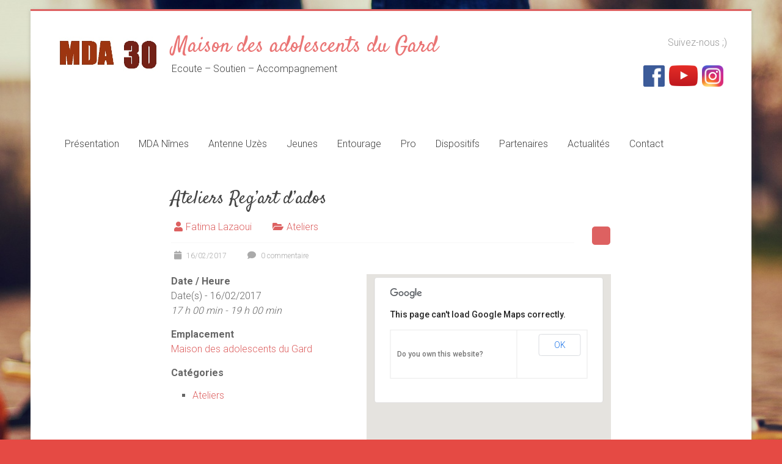

--- FILE ---
content_type: text/html; charset=UTF-8
request_url: https://www.mda30.com/events/ateliers-regart-dados-2-2017-02-16/
body_size: 14865
content:
<!DOCTYPE html>
<html lang="fr-FR">
<head>
<meta charset="UTF-8" />
<meta name="viewport" content="width=device-width, initial-scale=1">
<link rel="profile" href="https://gmpg.org/xfn/11" />
<title>Ateliers Reg&rsquo;art d&rsquo;ados &#8211; Maison des adolescents du Gard</title>
<meta name='robots' content='max-image-preview:large' />
	<style>img:is([sizes="auto" i], [sizes^="auto," i]) { contain-intrinsic-size: 3000px 1500px }</style>
	<link rel='dns-prefetch' href='//fonts.googleapis.com' />
<link rel='dns-prefetch' href='//use.fontawesome.com' />
<link rel='dns-prefetch' href='//widgets.wp.com' />
<link rel='dns-prefetch' href='//s0.wp.com' />
<link rel='dns-prefetch' href='//0.gravatar.com' />
<link rel='dns-prefetch' href='//1.gravatar.com' />
<link rel='dns-prefetch' href='//2.gravatar.com' />
<link rel='dns-prefetch' href='//c0.wp.com' />
<link rel="alternate" type="application/rss+xml" title="Maison des adolescents du Gard &raquo; Flux" href="https://www.mda30.com/feed/" />
<link rel="alternate" type="application/rss+xml" title="Maison des adolescents du Gard &raquo; Flux des commentaires" href="https://www.mda30.com/comments/feed/" />
<link rel="alternate" type="application/rss+xml" title="Maison des adolescents du Gard &raquo; Ateliers Reg&rsquo;art d&rsquo;ados Flux des commentaires" href="https://www.mda30.com/events/ateliers-regart-dados-2-2017-02-16/feed/" />
<script type="text/javascript">
/* <![CDATA[ */
window._wpemojiSettings = {"baseUrl":"https:\/\/s.w.org\/images\/core\/emoji\/16.0.1\/72x72\/","ext":".png","svgUrl":"https:\/\/s.w.org\/images\/core\/emoji\/16.0.1\/svg\/","svgExt":".svg","source":{"concatemoji":"https:\/\/www.mda30.com\/wp-includes\/js\/wp-emoji-release.min.js?ver=6.8.3"}};
/*! This file is auto-generated */
!function(s,n){var o,i,e;function c(e){try{var t={supportTests:e,timestamp:(new Date).valueOf()};sessionStorage.setItem(o,JSON.stringify(t))}catch(e){}}function p(e,t,n){e.clearRect(0,0,e.canvas.width,e.canvas.height),e.fillText(t,0,0);var t=new Uint32Array(e.getImageData(0,0,e.canvas.width,e.canvas.height).data),a=(e.clearRect(0,0,e.canvas.width,e.canvas.height),e.fillText(n,0,0),new Uint32Array(e.getImageData(0,0,e.canvas.width,e.canvas.height).data));return t.every(function(e,t){return e===a[t]})}function u(e,t){e.clearRect(0,0,e.canvas.width,e.canvas.height),e.fillText(t,0,0);for(var n=e.getImageData(16,16,1,1),a=0;a<n.data.length;a++)if(0!==n.data[a])return!1;return!0}function f(e,t,n,a){switch(t){case"flag":return n(e,"\ud83c\udff3\ufe0f\u200d\u26a7\ufe0f","\ud83c\udff3\ufe0f\u200b\u26a7\ufe0f")?!1:!n(e,"\ud83c\udde8\ud83c\uddf6","\ud83c\udde8\u200b\ud83c\uddf6")&&!n(e,"\ud83c\udff4\udb40\udc67\udb40\udc62\udb40\udc65\udb40\udc6e\udb40\udc67\udb40\udc7f","\ud83c\udff4\u200b\udb40\udc67\u200b\udb40\udc62\u200b\udb40\udc65\u200b\udb40\udc6e\u200b\udb40\udc67\u200b\udb40\udc7f");case"emoji":return!a(e,"\ud83e\udedf")}return!1}function g(e,t,n,a){var r="undefined"!=typeof WorkerGlobalScope&&self instanceof WorkerGlobalScope?new OffscreenCanvas(300,150):s.createElement("canvas"),o=r.getContext("2d",{willReadFrequently:!0}),i=(o.textBaseline="top",o.font="600 32px Arial",{});return e.forEach(function(e){i[e]=t(o,e,n,a)}),i}function t(e){var t=s.createElement("script");t.src=e,t.defer=!0,s.head.appendChild(t)}"undefined"!=typeof Promise&&(o="wpEmojiSettingsSupports",i=["flag","emoji"],n.supports={everything:!0,everythingExceptFlag:!0},e=new Promise(function(e){s.addEventListener("DOMContentLoaded",e,{once:!0})}),new Promise(function(t){var n=function(){try{var e=JSON.parse(sessionStorage.getItem(o));if("object"==typeof e&&"number"==typeof e.timestamp&&(new Date).valueOf()<e.timestamp+604800&&"object"==typeof e.supportTests)return e.supportTests}catch(e){}return null}();if(!n){if("undefined"!=typeof Worker&&"undefined"!=typeof OffscreenCanvas&&"undefined"!=typeof URL&&URL.createObjectURL&&"undefined"!=typeof Blob)try{var e="postMessage("+g.toString()+"("+[JSON.stringify(i),f.toString(),p.toString(),u.toString()].join(",")+"));",a=new Blob([e],{type:"text/javascript"}),r=new Worker(URL.createObjectURL(a),{name:"wpTestEmojiSupports"});return void(r.onmessage=function(e){c(n=e.data),r.terminate(),t(n)})}catch(e){}c(n=g(i,f,p,u))}t(n)}).then(function(e){for(var t in e)n.supports[t]=e[t],n.supports.everything=n.supports.everything&&n.supports[t],"flag"!==t&&(n.supports.everythingExceptFlag=n.supports.everythingExceptFlag&&n.supports[t]);n.supports.everythingExceptFlag=n.supports.everythingExceptFlag&&!n.supports.flag,n.DOMReady=!1,n.readyCallback=function(){n.DOMReady=!0}}).then(function(){return e}).then(function(){var e;n.supports.everything||(n.readyCallback(),(e=n.source||{}).concatemoji?t(e.concatemoji):e.wpemoji&&e.twemoji&&(t(e.twemoji),t(e.wpemoji)))}))}((window,document),window._wpemojiSettings);
/* ]]> */
</script>
<style id='wp-emoji-styles-inline-css' type='text/css'>

	img.wp-smiley, img.emoji {
		display: inline !important;
		border: none !important;
		box-shadow: none !important;
		height: 1em !important;
		width: 1em !important;
		margin: 0 0.07em !important;
		vertical-align: -0.1em !important;
		background: none !important;
		padding: 0 !important;
	}
</style>
<link rel='stylesheet' id='wp-block-library-css' href='https://c0.wp.com/c/6.8.3/wp-includes/css/dist/block-library/style.min.css' type='text/css' media='all' />
<style id='wp-block-library-inline-css' type='text/css'>
.has-text-align-justify{text-align:justify;}
</style>
<style id='wp-block-library-theme-inline-css' type='text/css'>
.wp-block-audio :where(figcaption){color:#555;font-size:13px;text-align:center}.is-dark-theme .wp-block-audio :where(figcaption){color:#ffffffa6}.wp-block-audio{margin:0 0 1em}.wp-block-code{border:1px solid #ccc;border-radius:4px;font-family:Menlo,Consolas,monaco,monospace;padding:.8em 1em}.wp-block-embed :where(figcaption){color:#555;font-size:13px;text-align:center}.is-dark-theme .wp-block-embed :where(figcaption){color:#ffffffa6}.wp-block-embed{margin:0 0 1em}.blocks-gallery-caption{color:#555;font-size:13px;text-align:center}.is-dark-theme .blocks-gallery-caption{color:#ffffffa6}:root :where(.wp-block-image figcaption){color:#555;font-size:13px;text-align:center}.is-dark-theme :root :where(.wp-block-image figcaption){color:#ffffffa6}.wp-block-image{margin:0 0 1em}.wp-block-pullquote{border-bottom:4px solid;border-top:4px solid;color:currentColor;margin-bottom:1.75em}.wp-block-pullquote cite,.wp-block-pullquote footer,.wp-block-pullquote__citation{color:currentColor;font-size:.8125em;font-style:normal;text-transform:uppercase}.wp-block-quote{border-left:.25em solid;margin:0 0 1.75em;padding-left:1em}.wp-block-quote cite,.wp-block-quote footer{color:currentColor;font-size:.8125em;font-style:normal;position:relative}.wp-block-quote:where(.has-text-align-right){border-left:none;border-right:.25em solid;padding-left:0;padding-right:1em}.wp-block-quote:where(.has-text-align-center){border:none;padding-left:0}.wp-block-quote.is-large,.wp-block-quote.is-style-large,.wp-block-quote:where(.is-style-plain){border:none}.wp-block-search .wp-block-search__label{font-weight:700}.wp-block-search__button{border:1px solid #ccc;padding:.375em .625em}:where(.wp-block-group.has-background){padding:1.25em 2.375em}.wp-block-separator.has-css-opacity{opacity:.4}.wp-block-separator{border:none;border-bottom:2px solid;margin-left:auto;margin-right:auto}.wp-block-separator.has-alpha-channel-opacity{opacity:1}.wp-block-separator:not(.is-style-wide):not(.is-style-dots){width:100px}.wp-block-separator.has-background:not(.is-style-dots){border-bottom:none;height:1px}.wp-block-separator.has-background:not(.is-style-wide):not(.is-style-dots){height:2px}.wp-block-table{margin:0 0 1em}.wp-block-table td,.wp-block-table th{word-break:normal}.wp-block-table :where(figcaption){color:#555;font-size:13px;text-align:center}.is-dark-theme .wp-block-table :where(figcaption){color:#ffffffa6}.wp-block-video :where(figcaption){color:#555;font-size:13px;text-align:center}.is-dark-theme .wp-block-video :where(figcaption){color:#ffffffa6}.wp-block-video{margin:0 0 1em}:root :where(.wp-block-template-part.has-background){margin-bottom:0;margin-top:0;padding:1.25em 2.375em}
</style>
<style id='classic-theme-styles-inline-css' type='text/css'>
/*! This file is auto-generated */
.wp-block-button__link{color:#fff;background-color:#32373c;border-radius:9999px;box-shadow:none;text-decoration:none;padding:calc(.667em + 2px) calc(1.333em + 2px);font-size:1.125em}.wp-block-file__button{background:#32373c;color:#fff;text-decoration:none}
</style>
<link rel='stylesheet' id='mediaelement-css' href='https://c0.wp.com/c/6.8.3/wp-includes/js/mediaelement/mediaelementplayer-legacy.min.css' type='text/css' media='all' />
<link rel='stylesheet' id='wp-mediaelement-css' href='https://c0.wp.com/c/6.8.3/wp-includes/js/mediaelement/wp-mediaelement.min.css' type='text/css' media='all' />
<style id='global-styles-inline-css' type='text/css'>
:root{--wp--preset--aspect-ratio--square: 1;--wp--preset--aspect-ratio--4-3: 4/3;--wp--preset--aspect-ratio--3-4: 3/4;--wp--preset--aspect-ratio--3-2: 3/2;--wp--preset--aspect-ratio--2-3: 2/3;--wp--preset--aspect-ratio--16-9: 16/9;--wp--preset--aspect-ratio--9-16: 9/16;--wp--preset--color--black: #000000;--wp--preset--color--cyan-bluish-gray: #abb8c3;--wp--preset--color--white: #ffffff;--wp--preset--color--pale-pink: #f78da7;--wp--preset--color--vivid-red: #cf2e2e;--wp--preset--color--luminous-vivid-orange: #ff6900;--wp--preset--color--luminous-vivid-amber: #fcb900;--wp--preset--color--light-green-cyan: #7bdcb5;--wp--preset--color--vivid-green-cyan: #00d084;--wp--preset--color--pale-cyan-blue: #8ed1fc;--wp--preset--color--vivid-cyan-blue: #0693e3;--wp--preset--color--vivid-purple: #9b51e0;--wp--preset--gradient--vivid-cyan-blue-to-vivid-purple: linear-gradient(135deg,rgba(6,147,227,1) 0%,rgb(155,81,224) 100%);--wp--preset--gradient--light-green-cyan-to-vivid-green-cyan: linear-gradient(135deg,rgb(122,220,180) 0%,rgb(0,208,130) 100%);--wp--preset--gradient--luminous-vivid-amber-to-luminous-vivid-orange: linear-gradient(135deg,rgba(252,185,0,1) 0%,rgba(255,105,0,1) 100%);--wp--preset--gradient--luminous-vivid-orange-to-vivid-red: linear-gradient(135deg,rgba(255,105,0,1) 0%,rgb(207,46,46) 100%);--wp--preset--gradient--very-light-gray-to-cyan-bluish-gray: linear-gradient(135deg,rgb(238,238,238) 0%,rgb(169,184,195) 100%);--wp--preset--gradient--cool-to-warm-spectrum: linear-gradient(135deg,rgb(74,234,220) 0%,rgb(151,120,209) 20%,rgb(207,42,186) 40%,rgb(238,44,130) 60%,rgb(251,105,98) 80%,rgb(254,248,76) 100%);--wp--preset--gradient--blush-light-purple: linear-gradient(135deg,rgb(255,206,236) 0%,rgb(152,150,240) 100%);--wp--preset--gradient--blush-bordeaux: linear-gradient(135deg,rgb(254,205,165) 0%,rgb(254,45,45) 50%,rgb(107,0,62) 100%);--wp--preset--gradient--luminous-dusk: linear-gradient(135deg,rgb(255,203,112) 0%,rgb(199,81,192) 50%,rgb(65,88,208) 100%);--wp--preset--gradient--pale-ocean: linear-gradient(135deg,rgb(255,245,203) 0%,rgb(182,227,212) 50%,rgb(51,167,181) 100%);--wp--preset--gradient--electric-grass: linear-gradient(135deg,rgb(202,248,128) 0%,rgb(113,206,126) 100%);--wp--preset--gradient--midnight: linear-gradient(135deg,rgb(2,3,129) 0%,rgb(40,116,252) 100%);--wp--preset--font-size--small: 13px;--wp--preset--font-size--medium: 20px;--wp--preset--font-size--large: 36px;--wp--preset--font-size--x-large: 42px;--wp--preset--spacing--20: 0.44rem;--wp--preset--spacing--30: 0.67rem;--wp--preset--spacing--40: 1rem;--wp--preset--spacing--50: 1.5rem;--wp--preset--spacing--60: 2.25rem;--wp--preset--spacing--70: 3.38rem;--wp--preset--spacing--80: 5.06rem;--wp--preset--shadow--natural: 6px 6px 9px rgba(0, 0, 0, 0.2);--wp--preset--shadow--deep: 12px 12px 50px rgba(0, 0, 0, 0.4);--wp--preset--shadow--sharp: 6px 6px 0px rgba(0, 0, 0, 0.2);--wp--preset--shadow--outlined: 6px 6px 0px -3px rgba(255, 255, 255, 1), 6px 6px rgba(0, 0, 0, 1);--wp--preset--shadow--crisp: 6px 6px 0px rgba(0, 0, 0, 1);}:where(.is-layout-flex){gap: 0.5em;}:where(.is-layout-grid){gap: 0.5em;}body .is-layout-flex{display: flex;}.is-layout-flex{flex-wrap: wrap;align-items: center;}.is-layout-flex > :is(*, div){margin: 0;}body .is-layout-grid{display: grid;}.is-layout-grid > :is(*, div){margin: 0;}:where(.wp-block-columns.is-layout-flex){gap: 2em;}:where(.wp-block-columns.is-layout-grid){gap: 2em;}:where(.wp-block-post-template.is-layout-flex){gap: 1.25em;}:where(.wp-block-post-template.is-layout-grid){gap: 1.25em;}.has-black-color{color: var(--wp--preset--color--black) !important;}.has-cyan-bluish-gray-color{color: var(--wp--preset--color--cyan-bluish-gray) !important;}.has-white-color{color: var(--wp--preset--color--white) !important;}.has-pale-pink-color{color: var(--wp--preset--color--pale-pink) !important;}.has-vivid-red-color{color: var(--wp--preset--color--vivid-red) !important;}.has-luminous-vivid-orange-color{color: var(--wp--preset--color--luminous-vivid-orange) !important;}.has-luminous-vivid-amber-color{color: var(--wp--preset--color--luminous-vivid-amber) !important;}.has-light-green-cyan-color{color: var(--wp--preset--color--light-green-cyan) !important;}.has-vivid-green-cyan-color{color: var(--wp--preset--color--vivid-green-cyan) !important;}.has-pale-cyan-blue-color{color: var(--wp--preset--color--pale-cyan-blue) !important;}.has-vivid-cyan-blue-color{color: var(--wp--preset--color--vivid-cyan-blue) !important;}.has-vivid-purple-color{color: var(--wp--preset--color--vivid-purple) !important;}.has-black-background-color{background-color: var(--wp--preset--color--black) !important;}.has-cyan-bluish-gray-background-color{background-color: var(--wp--preset--color--cyan-bluish-gray) !important;}.has-white-background-color{background-color: var(--wp--preset--color--white) !important;}.has-pale-pink-background-color{background-color: var(--wp--preset--color--pale-pink) !important;}.has-vivid-red-background-color{background-color: var(--wp--preset--color--vivid-red) !important;}.has-luminous-vivid-orange-background-color{background-color: var(--wp--preset--color--luminous-vivid-orange) !important;}.has-luminous-vivid-amber-background-color{background-color: var(--wp--preset--color--luminous-vivid-amber) !important;}.has-light-green-cyan-background-color{background-color: var(--wp--preset--color--light-green-cyan) !important;}.has-vivid-green-cyan-background-color{background-color: var(--wp--preset--color--vivid-green-cyan) !important;}.has-pale-cyan-blue-background-color{background-color: var(--wp--preset--color--pale-cyan-blue) !important;}.has-vivid-cyan-blue-background-color{background-color: var(--wp--preset--color--vivid-cyan-blue) !important;}.has-vivid-purple-background-color{background-color: var(--wp--preset--color--vivid-purple) !important;}.has-black-border-color{border-color: var(--wp--preset--color--black) !important;}.has-cyan-bluish-gray-border-color{border-color: var(--wp--preset--color--cyan-bluish-gray) !important;}.has-white-border-color{border-color: var(--wp--preset--color--white) !important;}.has-pale-pink-border-color{border-color: var(--wp--preset--color--pale-pink) !important;}.has-vivid-red-border-color{border-color: var(--wp--preset--color--vivid-red) !important;}.has-luminous-vivid-orange-border-color{border-color: var(--wp--preset--color--luminous-vivid-orange) !important;}.has-luminous-vivid-amber-border-color{border-color: var(--wp--preset--color--luminous-vivid-amber) !important;}.has-light-green-cyan-border-color{border-color: var(--wp--preset--color--light-green-cyan) !important;}.has-vivid-green-cyan-border-color{border-color: var(--wp--preset--color--vivid-green-cyan) !important;}.has-pale-cyan-blue-border-color{border-color: var(--wp--preset--color--pale-cyan-blue) !important;}.has-vivid-cyan-blue-border-color{border-color: var(--wp--preset--color--vivid-cyan-blue) !important;}.has-vivid-purple-border-color{border-color: var(--wp--preset--color--vivid-purple) !important;}.has-vivid-cyan-blue-to-vivid-purple-gradient-background{background: var(--wp--preset--gradient--vivid-cyan-blue-to-vivid-purple) !important;}.has-light-green-cyan-to-vivid-green-cyan-gradient-background{background: var(--wp--preset--gradient--light-green-cyan-to-vivid-green-cyan) !important;}.has-luminous-vivid-amber-to-luminous-vivid-orange-gradient-background{background: var(--wp--preset--gradient--luminous-vivid-amber-to-luminous-vivid-orange) !important;}.has-luminous-vivid-orange-to-vivid-red-gradient-background{background: var(--wp--preset--gradient--luminous-vivid-orange-to-vivid-red) !important;}.has-very-light-gray-to-cyan-bluish-gray-gradient-background{background: var(--wp--preset--gradient--very-light-gray-to-cyan-bluish-gray) !important;}.has-cool-to-warm-spectrum-gradient-background{background: var(--wp--preset--gradient--cool-to-warm-spectrum) !important;}.has-blush-light-purple-gradient-background{background: var(--wp--preset--gradient--blush-light-purple) !important;}.has-blush-bordeaux-gradient-background{background: var(--wp--preset--gradient--blush-bordeaux) !important;}.has-luminous-dusk-gradient-background{background: var(--wp--preset--gradient--luminous-dusk) !important;}.has-pale-ocean-gradient-background{background: var(--wp--preset--gradient--pale-ocean) !important;}.has-electric-grass-gradient-background{background: var(--wp--preset--gradient--electric-grass) !important;}.has-midnight-gradient-background{background: var(--wp--preset--gradient--midnight) !important;}.has-small-font-size{font-size: var(--wp--preset--font-size--small) !important;}.has-medium-font-size{font-size: var(--wp--preset--font-size--medium) !important;}.has-large-font-size{font-size: var(--wp--preset--font-size--large) !important;}.has-x-large-font-size{font-size: var(--wp--preset--font-size--x-large) !important;}
:where(.wp-block-post-template.is-layout-flex){gap: 1.25em;}:where(.wp-block-post-template.is-layout-grid){gap: 1.25em;}
:where(.wp-block-columns.is-layout-flex){gap: 2em;}:where(.wp-block-columns.is-layout-grid){gap: 2em;}
:root :where(.wp-block-pullquote){font-size: 1.5em;line-height: 1.6;}
</style>
<link rel='stylesheet' id='contact-form-7-css' href='https://www.mda30.com/wp-content/plugins/contact-form-7/includes/css/styles.css?ver=5.4.2' type='text/css' media='all' />
<link rel='stylesheet' id='SFSImainCss-css' href='https://www.mda30.com/wp-content/plugins/ultimate-social-media-icons/css/sfsi-style.css?ver=2.9.5' type='text/css' media='all' />
<link rel='stylesheet' id='googlefonts-css' href='https://fonts.googleapis.com/css?family=Satisfy:400&subset=latin' type='text/css' media='all' />
<link rel='stylesheet' id='wpsms-front-css' href='https://www.mda30.com/wp-content/plugins/wp-sms/assets/css/front-styles.css?ver=6.9.12' type='text/css' media='all' />
<link rel='stylesheet' id='accelerate_style-css' href='https://www.mda30.com/wp-content/themes/mda30/style.css?ver=6.8.3' type='text/css' media='all' />
<link rel='stylesheet' id='accelerate_googlefonts-css' href='//fonts.googleapis.com/css?family=Roboto%3A400%2C300%2C100%7CRoboto+Slab%3A700%2C400&#038;ver=6.8.3' type='text/css' media='all' />
<link rel='stylesheet' id='accelerate-fontawesome-css' href='https://www.mda30.com/wp-content/themes/accelerate/fontawesome/css/font-awesome.css?ver=4.7.0' type='text/css' media='all' />
<link rel='stylesheet' id='wpbdp_font_awesome-css' href='https://use.fontawesome.com/releases/v5.14.0/css/all.css?ver=5.14.0' type='text/css' media='all' />
<link rel='stylesheet' id='wpbdp-widgets-css' href='https://www.mda30.com/wp-content/plugins/business-directory-plugin/assets/css/widgets.min.css?ver=5.13' type='text/css' media='all' />
<style id='akismet-widget-style-inline-css' type='text/css'>

			.a-stats {
				--akismet-color-mid-green: #357b49;
				--akismet-color-white: #fff;
				--akismet-color-light-grey: #f6f7f7;

				max-width: 350px;
				width: auto;
			}

			.a-stats * {
				all: unset;
				box-sizing: border-box;
			}

			.a-stats strong {
				font-weight: 600;
			}

			.a-stats a.a-stats__link,
			.a-stats a.a-stats__link:visited,
			.a-stats a.a-stats__link:active {
				background: var(--akismet-color-mid-green);
				border: none;
				box-shadow: none;
				border-radius: 8px;
				color: var(--akismet-color-white);
				cursor: pointer;
				display: block;
				font-family: -apple-system, BlinkMacSystemFont, 'Segoe UI', 'Roboto', 'Oxygen-Sans', 'Ubuntu', 'Cantarell', 'Helvetica Neue', sans-serif;
				font-weight: 500;
				padding: 12px;
				text-align: center;
				text-decoration: none;
				transition: all 0.2s ease;
			}

			/* Extra specificity to deal with TwentyTwentyOne focus style */
			.widget .a-stats a.a-stats__link:focus {
				background: var(--akismet-color-mid-green);
				color: var(--akismet-color-white);
				text-decoration: none;
			}

			.a-stats a.a-stats__link:hover {
				filter: brightness(110%);
				box-shadow: 0 4px 12px rgba(0, 0, 0, 0.06), 0 0 2px rgba(0, 0, 0, 0.16);
			}

			.a-stats .count {
				color: var(--akismet-color-white);
				display: block;
				font-size: 1.5em;
				line-height: 1.4;
				padding: 0 13px;
				white-space: nowrap;
			}
		
</style>
<link rel='stylesheet' id='jetpack_css-css' href='https://c0.wp.com/p/jetpack/9.9.3/css/jetpack.css' type='text/css' media='all' />
<script type="text/javascript" src="https://www.mda30.com/wp-content/plugins/nk-google-analytics/js/fingerprint.min.js?ver=6.8.3" id="script_fingerprintjs-js"></script>
<script type="text/javascript" src="https://c0.wp.com/c/6.8.3/wp-includes/js/jquery/jquery.min.js" id="jquery-core-js"></script>
<script type="text/javascript" src="https://c0.wp.com/c/6.8.3/wp-includes/js/jquery/jquery-migrate.min.js" id="jquery-migrate-js"></script>
<script type="text/javascript" id="events-manager-js-extra">
/* <![CDATA[ */
var EM = {"ajaxurl":"https:\/\/www.mda30.com\/wp-admin\/admin-ajax.php","locationajaxurl":"https:\/\/www.mda30.com\/wp-admin\/admin-ajax.php?action=locations_search","firstDay":"1","locale":"fr","dateFormat":"dd\/mm\/yy","ui_css":"https:\/\/www.mda30.com\/wp-content\/plugins\/events-manager\/includes\/css\/jquery-ui.min.css","show24hours":"1","is_ssl":"1","txt_search":"Recherche","txt_searching":"Recherche en cours...","txt_loading":"Chargement en cours..."};
/* ]]> */
</script>
<script type="text/javascript" src="https://www.mda30.com/wp-content/plugins/events-manager/includes/js/events-manager.js?ver=5.9991" id="events-manager-js"></script>
<script type="text/javascript" src="https://www.mda30.com/wp-content/themes/accelerate/js/accelerate-custom.js?ver=6.8.3" id="accelerate-custom-js"></script>
<!--[if lte IE 8]>
<script type="text/javascript" src="https://www.mda30.com/wp-content/themes/accelerate/js/html5shiv.js?ver=3.7.3" id="html5shiv-js"></script>
<![endif]-->
<link rel="https://api.w.org/" href="https://www.mda30.com/wp-json/" /><link rel="EditURI" type="application/rsd+xml" title="RSD" href="https://www.mda30.com/xmlrpc.php?rsd" />
<meta name="generator" content="WordPress 6.8.3" />
<link rel="canonical" href="https://www.mda30.com/events/ateliers-regart-dados-2-2017-02-16/" />
<link rel='shortlink' href='https://www.mda30.com/?p=1799' />
<link rel="alternate" title="oEmbed (JSON)" type="application/json+oembed" href="https://www.mda30.com/wp-json/oembed/1.0/embed?url=https%3A%2F%2Fwww.mda30.com%2Fevents%2Fateliers-regart-dados-2-2017-02-16%2F" />
<link rel="alternate" title="oEmbed (XML)" type="text/xml+oembed" href="https://www.mda30.com/wp-json/oembed/1.0/embed?url=https%3A%2F%2Fwww.mda30.com%2Fevents%2Fateliers-regart-dados-2-2017-02-16%2F&#038;format=xml" />
    <script type="text/javascript">
        var ajaxurl = 'https://www.mda30.com/wp-admin/admin-ajax.php';
    </script>
    <style type="text/css">/* =Responsive Map fix
-------------------------------------------------------------- */
.pw_map_canvas img {
	max-width: none;
}</style><meta name="follow.[base64]" content="cjDtKDjm4vmdLqL9DWHm"/><style type='text/css' media='screen'>
	h1{ font-family:"Satisfy", arial, sans-serif;}
	h2{ font-family:"Satisfy", arial, sans-serif;}
	h3{ font-family:"Satisfy", arial, sans-serif;}
	h4{ font-family:"Satisfy", arial, sans-serif;}
	h5{ font-family:"Satisfy", arial, sans-serif;}
	h6{ font-family:"Satisfy", arial, sans-serif;}
</style>
<!-- fonts delivered by Wordpress Google Fonts, a plugin by Adrian3.com --><style type='text/css'>img#wpstats{display:none}</style>
		<!-- Tracking code easily added by NK Google Analytics -->
<script type="text/javascript"> 
(function(i,s,o,g,r,a,m){i['GoogleAnalyticsObject']=r;i[r]=i[r]||function(){ 
(i[r].q=i[r].q||[]).push(arguments)},i[r].l=1*new Date();a=s.createElement(o), 
m=s.getElementsByTagName(o)[0];a.async=1;a.src=g;m.parentNode.insertBefore(a,m) 
})(window,document,'script','https://www.google-analytics.com/analytics.js','ga'); 
ga('create', 'UA-131214981-1', { 'storage': 'none', 'clientId': new Fingerprint().get()}); 
ga('send', 'pageview'); 
</script> 
<style type="text/css" id="custom-background-css">
body.custom-background { background-color: #e54a44; background-image: url("https://www.mda30.com/wp-content/uploads/2016/03/longboard_2-wallpaper-1920x1080.jpg"); background-position: center top; background-size: auto; background-repeat: no-repeat; background-attachment: fixed; }
</style>
	
<!-- Jetpack Open Graph Tags -->
<meta property="og:type" content="article" />
<meta property="og:title" content="Ateliers Reg&rsquo;art d&rsquo;ados" />
<meta property="og:url" content="https://www.mda30.com/events/ateliers-regart-dados-2-2017-02-16/" />
<meta property="og:description" content="Voir l&rsquo;article pour en savoir plus." />
<meta property="article:published_time" content="2016-09-08T13:43:21+00:00" />
<meta property="article:modified_time" content="2016-09-08T13:43:41+00:00" />
<meta property="og:site_name" content="Maison des adolescents du Gard" />
<meta property="og:image" content="http://www.mda30.com/wp-content/uploads/2015/09/regart-dado-212x300.jpg" />
<meta property="og:image:secure_url" content="https://i2.wp.com/www.mda30.com/wp-content/uploads/2015/09/regart-dado-212x300.jpg" />
<meta property="og:image:width" content="212" />
<meta property="og:image:height" content="300" />
<meta property="og:image:alt" content="reg&#039;art d&#039;ado" />
<meta property="og:locale" content="fr_FR" />
<meta name="twitter:text:title" content="Ateliers Reg&rsquo;art d&rsquo;ados" />
<meta name="twitter:image" content="http://www.mda30.com/wp-content/uploads/2015/09/regart-dado-212x300.jpg?w=144" />
<meta name="twitter:image:alt" content="reg&#039;art d&#039;ado" />
<meta name="twitter:card" content="summary" />
<meta name="twitter:description" content="Voir l&rsquo;article pour en savoir plus." />

<!-- End Jetpack Open Graph Tags -->
<link rel="icon" href="https://www.mda30.com/wp-content/uploads/2015/09/cropped-cropped-11193304_1449040562055712_6841732342090406694_n-1-1-32x32.jpg" sizes="32x32" />
<link rel="icon" href="https://www.mda30.com/wp-content/uploads/2015/09/cropped-cropped-11193304_1449040562055712_6841732342090406694_n-1-1-192x192.jpg" sizes="192x192" />
<link rel="apple-touch-icon" href="https://www.mda30.com/wp-content/uploads/2015/09/cropped-cropped-11193304_1449040562055712_6841732342090406694_n-1-1-180x180.jpg" />
<meta name="msapplication-TileImage" content="https://www.mda30.com/wp-content/uploads/2015/09/cropped-cropped-11193304_1449040562055712_6841732342090406694_n-1-1-270x270.jpg" />
		<style type="text/css"> .accelerate-button,blockquote,button,input[type=button],input[type=reset],input[type=submit]{background-color:#dd6161}a{color:#dd6161}#page{border-top:3px solid #dd6161}#site-title a:hover{color:#dd6161}#search-form span,.main-navigation a:hover,.main-navigation ul li ul li a:hover,.main-navigation ul li ul li:hover>a,.main-navigation ul li.current-menu-ancestor a,.main-navigation ul li.current-menu-item a,.main-navigation ul li.current-menu-item ul li a:hover,.main-navigation ul li.current_page_ancestor a,.main-navigation ul li.current_page_item a,.main-navigation ul li:hover>a,.main-small-navigation li:hover > a{background-color:#dd6161}.site-header .menu-toggle:before{color:#dd6161}.main-small-navigation li:hover{background-color:#dd6161}.main-small-navigation ul>.current-menu-item,.main-small-navigation ul>.current_page_item{background:#dd6161}.footer-menu a:hover,.footer-menu ul li.current-menu-ancestor a,.footer-menu ul li.current-menu-item a,.footer-menu ul li.current_page_ancestor a,.footer-menu ul li.current_page_item a,.footer-menu ul li:hover>a{color:#dd6161}#featured-slider .slider-read-more-button,.slider-title-head .entry-title a{background-color:#dd6161}a.slide-prev,a.slide-next,.slider-title-head .entry-title a{background-color:#dd6161}#controllers a.active,#controllers a:hover{background-color:#dd6161;color:#dd6161}.format-link .entry-content a{background-color:#dd6161}#secondary .widget_featured_single_post h3.widget-title a:hover,.widget_image_service_block .entry-title a:hover{color:#dd6161}.pagination span{background-color:#dd6161}.pagination a span:hover{color:#dd6161;border-color:#dd6161}#content .comments-area a.comment-edit-link:hover,#content .comments-area a.comment-permalink:hover,#content .comments-area article header cite a:hover,.comments-area .comment-author-link a:hover{color:#dd6161}.comments-area .comment-author-link span{background-color:#dd6161}#wp-calendar #today,.comment .comment-reply-link:hover,.nav-next a,.nav-previous a{color:#dd6161}.widget-title span{border-bottom:2px solid #dd6161}#secondary h3 span:before,.footer-widgets-area h3 span:before{color:#dd6161}#secondary .accelerate_tagcloud_widget a:hover,.footer-widgets-area .accelerate_tagcloud_widget a:hover{background-color:#dd6161}.footer-widgets-area a:hover{color:#dd6161}.footer-socket-wrapper{border-top:3px solid #dd6161}.footer-socket-wrapper .copyright a:hover{color:#dd6161}a#scroll-up{background-color:#dd6161}.entry-meta .byline i,.entry-meta .cat-links i,.entry-meta a,.post .entry-title a:hover{color:#dd6161}.entry-meta .post-format i{background-color:#dd6161}.entry-meta .comments-link a:hover,.entry-meta .edit-link a:hover,.entry-meta .posted-on a:hover,.main-navigation li.menu-item-has-children:hover,.entry-meta .tag-links a:hover{color:#dd6161}.more-link span,.read-more{background-color:#dd6161}.woocommerce #respond input#submit, .woocommerce a.button, .woocommerce button.button, .woocommerce input.button, .woocommerce #respond input#submit.alt, .woocommerce a.button.alt, .woocommerce button.button.alt, .woocommerce input.button.alt,.woocommerce span.onsale {background-color: #dd6161;}.woocommerce ul.products li.product .price .amount,.entry-summary .price .amount,.woocommerce .woocommerce-message::before{color: #dd6161;},.woocommerce .woocommerce-message { border-top-color: #dd6161;}</style>
				<style type="text/css" id="wp-custom-css">
			/*
Vous pouvez ajouter du CSS personnalisé ici.

Cliquez sur l’icône d’aide ci-dessus pour en savoir plus.
*/
.important
{color:red;
}
.important2
{color:red;
}
.saute
{white-space:nowrap;
}		
.rouge
{color:red;
}		</style>
		</head>

<body class="wp-singular event-template-default single single-event postid-1799 custom-background wp-custom-logo wp-embed-responsive wp-theme-accelerate wp-child-theme-mda30 sfsi_actvite_theme_thin no-sidebar better-responsive-menu boxed">


<div id="page" class="hfeed site">
	<a class="skip-link screen-reader-text" href="#main">Skip to content</a>

		<header id="masthead" class="site-header clearfix">

		<div id="header-text-nav-container" class="clearfix">

			
			<div class="inner-wrap">

				<div id="header-text-nav-wrap" class="clearfix">
					<div id="header-left-section">
													<div id="header-logo-image">
								<a href="https://www.mda30.com/" class="custom-logo-link" rel="home"><img width="171" height="82" src="https://www.mda30.com/wp-content/uploads/2015/10/mda30-small.png" class="custom-logo" alt="Maison des adolescents du Gard" decoding="async" srcset="https://www.mda30.com/wp-content/uploads/2015/10/mda30-small.png 171w, https://www.mda30.com/wp-content/uploads/2015/10/mda30-small-150x72.png 150w" sizes="(max-width: 171px) 100vw, 171px" /></a>							</div><!-- #header-logo-image -->
												<div id="header-text" class="">
														<h3 id="site-title">
									<a href="https://www.mda30.com/" title="Maison des adolescents du Gard" rel="home">Maison des adolescents du Gard</a>
								</h3>
															<p id="site-description">Ecoute &#8211; Soutien &#8211; Accompagnement</p>
													</div><!-- #header-text -->
					</div><!-- #header-left-section -->
					<div id="header-right-section">
												<div id="header-right-sidebar" class="clearfix">
						<aside id="block-8" class="widget widget_block widget_text">
<p>Suivez-nous ;)</p>
</aside><aside id="block-10" class="widget widget_block">
<div class="wp-block-columns is-layout-flex wp-container-core-columns-is-layout-9d6595d7 wp-block-columns-is-layout-flex">
<div class="wp-block-column is-layout-flow wp-block-column-is-layout-flow" style="flex-basis:100%">
<div class="wp-block-columns is-layout-flex wp-container-core-columns-is-layout-9d6595d7 wp-block-columns-is-layout-flex">
<div class="wp-block-column is-layout-flow wp-block-column-is-layout-flow">
<div class="wp-block-columns is-layout-flex wp-container-core-columns-is-layout-9d6595d7 wp-block-columns-is-layout-flex">
<div class="wp-block-column is-layout-flow wp-block-column-is-layout-flow">
<figure class="wp-block-image size-large is-resized"><a href="https://www.facebook.com/MdaDuGard/"><img decoding="async" src="https://www.mda30.com/wp-content/uploads/2022/01/facebook-770688_1280-1024x1024.webp" alt="" class="wp-image-3728" width="35" height="35" srcset="https://www.mda30.com/wp-content/uploads/2022/01/facebook-770688_1280-1024x1024.webp 1024w, https://www.mda30.com/wp-content/uploads/2022/01/facebook-770688_1280-300x300.webp 300w, https://www.mda30.com/wp-content/uploads/2022/01/facebook-770688_1280-150x150.webp 150w, https://www.mda30.com/wp-content/uploads/2022/01/facebook-770688_1280-768x768.webp 768w, https://www.mda30.com/wp-content/uploads/2022/01/facebook-770688_1280-230x230.webp 230w, https://www.mda30.com/wp-content/uploads/2022/01/facebook-770688_1280-365x365.webp 365w, https://www.mda30.com/wp-content/uploads/2022/01/facebook-770688_1280.webp 1280w" sizes="(max-width: 35px) 100vw, 35px" /></a></figure>
</div>



<div class="wp-block-column is-layout-flow wp-block-column-is-layout-flow">
<figure class="wp-block-image size-full is-resized"><a href="https://www.youtube.com/channel/UCx0KJ7Aw924yJ_3-apSp5gA/videos"><img decoding="async" src="https://www.mda30.com/wp-content/uploads/2022/01/580b57fcd9996e24bc43c545.png" alt="" class="wp-image-3731" width="73" height="51" srcset="https://www.mda30.com/wp-content/uploads/2022/01/580b57fcd9996e24bc43c545.png 1024w, https://www.mda30.com/wp-content/uploads/2022/01/580b57fcd9996e24bc43c545-300x211.png 300w, https://www.mda30.com/wp-content/uploads/2022/01/580b57fcd9996e24bc43c545-768x541.png 768w" sizes="(max-width: 73px) 100vw, 73px" /></a></figure>
</div>



<div class="wp-block-column is-layout-flow wp-block-column-is-layout-flow">
<figure class="wp-block-image size-full is-resized"><a href="https://www.instagram.com/danae_mda30/"><img decoding="async" src="https://www.mda30.com/wp-content/uploads/2022/01/logo-instagram_large.png" alt="" class="wp-image-3729" width="35" height="35" srcset="https://www.mda30.com/wp-content/uploads/2022/01/logo-instagram_large.png 455w, https://www.mda30.com/wp-content/uploads/2022/01/logo-instagram_large-300x300.png 300w, https://www.mda30.com/wp-content/uploads/2022/01/logo-instagram_large-150x150.png 150w, https://www.mda30.com/wp-content/uploads/2022/01/logo-instagram_large-230x230.png 230w, https://www.mda30.com/wp-content/uploads/2022/01/logo-instagram_large-365x365.png 365w" sizes="(max-width: 35px) 100vw, 35px" /></a></figure>
</div>
</div>
</div>
</div>
</div>
</div>
</aside>						</div>
									    	</div><!-- #header-right-section -->

			   </div><!-- #header-text-nav-wrap -->

			</div><!-- .inner-wrap -->

			
			<nav id="site-navigation" class="main-navigation inner-wrap clearfix" role="navigation">
				<h3 class="menu-toggle">Menu</h3>
				<div class="menu-accueil-container"><ul id="menu-accueil" class="menu"><li id="menu-item-22" class="menu-item menu-item-type-taxonomy menu-item-object-category menu-item-has-children menu-item-22"><a href="https://www.mda30.com/category/presentation/">Présentation</a>
<ul class="sub-menu">
	<li id="menu-item-72" class="menu-item menu-item-type-post_type menu-item-object-page menu-item-72"><a href="https://www.mda30.com/lesprit/">L&rsquo;esprit</a></li>
	<li id="menu-item-69" class="menu-item menu-item-type-post_type menu-item-object-page menu-item-69"><a href="https://www.mda30.com/le-projet/">Le projet</a></li>
	<li id="menu-item-68" class="menu-item menu-item-type-post_type menu-item-object-page menu-item-68"><a href="https://www.mda30.com/la-charte-ethique/">La charte éthique</a></li>
	<li id="menu-item-67" class="menu-item menu-item-type-post_type menu-item-object-page menu-item-67"><a href="https://www.mda30.com/rapport-dactivite/">Rapport d&rsquo;activité</a></li>
</ul>
</li>
<li id="menu-item-3972" class="menu-item menu-item-type-post_type menu-item-object-page menu-item-has-children menu-item-3972"><a href="https://www.mda30.com/mda-nimes/">MDA Nîmes</a>
<ul class="sub-menu">
	<li id="menu-item-3980" class="menu-item menu-item-type-post_type menu-item-object-page menu-item-3980"><a href="https://www.mda30.com/lequipe/">L&rsquo;équipe</a></li>
	<li id="menu-item-3979" class="menu-item menu-item-type-post_type menu-item-object-page menu-item-3979"><a href="https://www.mda30.com/les-locaux/">Les locaux</a></li>
</ul>
</li>
<li id="menu-item-3971" class="menu-item menu-item-type-post_type menu-item-object-page menu-item-3971"><a href="https://www.mda30.com/antenne-uzes/">Antenne Uzès</a></li>
<li id="menu-item-89" class="menu-item menu-item-type-post_type menu-item-object-page menu-item-has-children menu-item-89"><a href="https://www.mda30.com/services/">Jeunes</a>
<ul class="sub-menu">
	<li id="menu-item-90" class="menu-item menu-item-type-post_type menu-item-object-page menu-item-90"><a href="https://www.mda30.com/ateliers-ados/">Ateliers Ados</a></li>
	<li id="menu-item-88" class="menu-item menu-item-type-post_type menu-item-object-page menu-item-88"><a href="https://www.mda30.com/temoignages/">Témoignages</a></li>
	<li id="menu-item-87" class="menu-item menu-item-type-post_type menu-item-object-page menu-item-87"><a href="https://www.mda30.com/videos/">Vidéos</a></li>
	<li id="menu-item-85" class="menu-item menu-item-type-post_type menu-item-object-page menu-item-85"><a href="https://www.mda30.com/faq-ados/">FAQ Ados</a></li>
</ul>
</li>
<li id="menu-item-102" class="menu-item menu-item-type-post_type menu-item-object-page menu-item-has-children menu-item-102"><a href="https://www.mda30.com/services-2/">Entourage</a>
<ul class="sub-menu">
	<li id="menu-item-104" class="menu-item menu-item-type-post_type menu-item-object-page menu-item-104"><a href="https://www.mda30.com/ateliers-parents/">Ateliers Parents</a></li>
	<li id="menu-item-101" class="menu-item menu-item-type-post_type menu-item-object-page menu-item-101"><a href="https://www.mda30.com/faq/">FAQ Parents</a></li>
</ul>
</li>
<li id="menu-item-117" class="menu-item menu-item-type-post_type menu-item-object-page menu-item-117"><a href="https://www.mda30.com/services-3/">Pro</a></li>
<li id="menu-item-3963" class="menu-item menu-item-type-post_type menu-item-object-location menu-item-has-children menu-item-3963"><a href="https://www.mda30.com/locations/dispositifs/">Dispositifs</a>
<ul class="sub-menu">
	<li id="menu-item-3653" class="menu-item menu-item-type-post_type menu-item-object-page menu-item-3653"><a href="https://www.mda30.com/fabrikado/">FabrikAdo</a></li>
	<li id="menu-item-3973" class="menu-item menu-item-type-post_type menu-item-object-page menu-item-3973"><a href="https://www.mda30.com/radeo/">Radéo</a></li>
	<li id="menu-item-1525" class="menu-item menu-item-type-post_type menu-item-object-page menu-item-has-children menu-item-1525"><a href="https://www.mda30.com/arpege/">Arpège</a>
	<ul class="sub-menu">
		<li id="menu-item-3033" class="menu-item menu-item-type-post_type menu-item-object-page menu-item-3033"><a href="https://www.mda30.com/arpege/">Présentation</a></li>
		<li id="menu-item-3047" class="menu-item menu-item-type-post_type menu-item-object-page menu-item-3047"><a href="https://www.mda30.com/la-gazette/">La gazette</a></li>
	</ul>
</li>
</ul>
</li>
<li id="menu-item-3977" class="menu-item menu-item-type-taxonomy menu-item-object-category menu-item-3977"><a href="https://www.mda30.com/category/partenaires/">Partenaires</a></li>
<li id="menu-item-3982" class="menu-item menu-item-type-taxonomy menu-item-object-category menu-item-has-children menu-item-3982"><a href="https://www.mda30.com/category/news-2/">Actualités</a>
<ul class="sub-menu">
	<li id="menu-item-802" class="menu-item menu-item-type-taxonomy menu-item-object-category menu-item-802"><a href="https://www.mda30.com/category/news-2/">Générales</a></li>
	<li id="menu-item-3975" class="menu-item menu-item-type-post_type menu-item-object-page menu-item-3975"><a href="https://www.mda30.com/offres-demploi/">Offres d&#8217;emploi</a></li>
	<li id="menu-item-3976" class="menu-item menu-item-type-post_type menu-item-object-page menu-item-3976"><a href="https://www.mda30.com/evenements-2/">Évènements</a></li>
</ul>
</li>
<li id="menu-item-680" class="menu-item menu-item-type-custom menu-item-object-custom menu-item-680"><a href="http://www.mda30.com/contact/">Contact</a></li>
</ul></div>			</nav>
		</div><!-- #header-text-nav-container -->

		
		
	</header>
			<div id="main" class="clearfix">
		<div class="inner-wrap clearfix">


	<div id="primary">
		<div id="content" class="clearfix">

			
				
<article id="post-1799" class="post-1799 event type-event status-publish hentry event-categories-ateliers">
	
	
	<header class="entry-header">
		<h1 class="entry-title">
			Ateliers Reg&rsquo;art d&rsquo;ados		</h1>
	</header>

	<div class="entry-meta">		<span class="byline"><span class="author vcard"><i class="fa fa-user"></i><a class="url fn n" href="https://www.mda30.com/author/fatimadev/" title="Fatima Lazaoui">Fatima Lazaoui</a></span></span>
		<span class="cat-links"><i class="fa fa-folder-open"></i><a href="https://www.mda30.com/events/categories/ateliers/" title="Voir tous les articles dans Ateliers" rel="category tag">Ateliers</a></span>
		<span class="sep"><span class="post-format"><i class="fa "></i></span></span>

		<span class="posted-on"><a href="https://www.mda30.com/events/ateliers-regart-dados-2-2017-02-16/" title="17 h 00 min" rel="bookmark"><i class="fa fa-calendar-o"></i> <time class="entry-date published" datetime="2017-02-16T17:00:00+02:00">16/02/2017</time><time class="updated" datetime="2016-09-08T15:43:41+02:00">08/09/2016</time></a></span>			<span class="comments-link"><a href="https://www.mda30.com/events/ateliers-regart-dados-2-2017-02-16/#respond"><i class="fa fa-comment"></i> 0 commentaire</a></span>
		</div>
	<div class="entry-content clearfix">
		<div style="float:right; margin:0px 0px 15px 15px;">			<div class="em-location-map-container"  style='position:relative; background: #CDCDCD; width: 400px; height: 300px;'>
				<div class='em-location-map' id='em-location-map-742bd' style="width: 100%; height: 100%;">
					Chargement de la carte&hellip;				</div>
			</div>
			<div class='em-location-map-info' id='em-location-map-info-742bd' style="display:none; visibility:hidden;">
				<div class="em-map-balloon" style="font-size:12px;">
					<div class="em-map-balloon-content" ><strong>Maison des adolescents du Gard</strong><br/>34 ter rue Florian - Nîmes<br/><a href="https://www.mda30.com/locations/maison-des-adolescents-du-gard/">Événements</a></div>
				</div>
			</div>
			<div class='em-location-map-coords' id='em-location-map-coords-742bd' style="display:none; visibility:hidden;">
				<span class="lat">43.8349038</span>
				<span class="lng">4.3491458999999395</span>
			</div>
			</div>
<p>
	<strong>Date / Heure</strong><br/>
	Date(s) - 16/02/2017<br /><i>17 h 00 min - 19 h 00 min</i>
</p>

<p>
	<strong>Emplacement</strong><br/>
	<a href="https://www.mda30.com/locations/maison-des-adolescents-du-gard/">Maison des adolescents du Gard</a>
</p>

<p>
	<strong>Catégories</strong>
		<ul class="event-categories">
					<li><a href="https://www.mda30.com/events/categories/ateliers/">Ateliers</a></li>
			</ul>
	
</p>
<br style="clear:both" />
<p><a href="https://www.mda30.com/wp-content/uploads/2015/09/regart-dado.jpg"><img fetchpriority="high" decoding="async" class="alignnone size-medium wp-image-1047" src="https://www.mda30.com/wp-content/uploads/2015/09/regart-dado-212x300.jpg" alt="reg'art d'ado" width="212" height="300" srcset="https://www.mda30.com/wp-content/uploads/2015/09/regart-dado-212x300.jpg 212w, https://www.mda30.com/wp-content/uploads/2015/09/regart-dado-768x1086.jpg 768w, https://www.mda30.com/wp-content/uploads/2015/09/regart-dado-724x1024.jpg 724w, https://www.mda30.com/wp-content/uploads/2015/09/regart-dado-150x212.jpg 150w, https://www.mda30.com/wp-content/uploads/2015/09/regart-dado-354x500.jpg 354w" sizes="(max-width: 212px) 100vw, 212px" /></a></p>

	</div>

	</article>

						<ul class="default-wp-page clearfix">
			<li class="previous"><a href="https://www.mda30.com/events/expositions-aux-arts-citoyens/" rel="prev"><span class="meta-nav">&larr;</span> Expositions « Aux Arts Citoyens »</a></li>
			<li class="next"><a href="https://www.mda30.com/events/ateliers-gestion-des-emotions-2016-09-21/" rel="next">Ateliers Gestion des Emotions <span class="meta-nav">&rarr;</span></a></li>
		</ul>
	
				
				
				
<div id="comments" class="comments-area">

	
	
	
		<div id="respond" class="comment-respond">
		<h3 id="reply-title" class="comment-reply-title">Laisser un commentaire <small><a rel="nofollow" id="cancel-comment-reply-link" href="/events/ateliers-regart-dados-2-2017-02-16/#respond" style="display:none;">Annuler la réponse</a></small></h3><form action="https://www.mda30.com/wp-comments-post.php" method="post" id="commentform" class="comment-form"><p class="comment-notes"><span id="email-notes">Votre adresse e-mail ne sera pas publiée.</span> <span class="required-field-message">Les champs obligatoires sont indiqués avec <span class="required">*</span></span></p><p class="comment-form-comment"><label for="comment">Commentaire <span class="required">*</span></label> <textarea id="comment" name="comment" cols="45" rows="8" maxlength="65525" required></textarea></p><p class="comment-form-author"><label for="author">Nom <span class="required">*</span></label> <input id="author" name="author" type="text" value="" size="30" maxlength="245" autocomplete="name" required /></p>
<p class="comment-form-email"><label for="email">E-mail <span class="required">*</span></label> <input id="email" name="email" type="email" value="" size="30" maxlength="100" aria-describedby="email-notes" autocomplete="email" required /></p>
<p class="comment-form-url"><label for="url">Site web</label> <input id="url" name="url" type="url" value="" size="30" maxlength="200" autocomplete="url" /></p>
<p class="form-submit"><input name="submit" type="submit" id="submit" class="submit" value="Laisser un commentaire" /> <input type='hidden' name='comment_post_ID' value='1799' id='comment_post_ID' />
<input type='hidden' name='comment_parent' id='comment_parent' value='0' />
</p><p style="display: none;"><input type="hidden" id="akismet_comment_nonce" name="akismet_comment_nonce" value="65dc9f1b20" /></p><p style="display: none !important;" class="akismet-fields-container" data-prefix="ak_"><label>&#916;<textarea name="ak_hp_textarea" cols="45" rows="8" maxlength="100"></textarea></label><input type="hidden" id="ak_js_1" name="ak_js" value="221"/><script>document.getElementById( "ak_js_1" ).setAttribute( "value", ( new Date() ).getTime() );</script></p></form>	</div><!-- #respond -->
	
</div><!-- #comments -->
			
		</div><!-- #content -->
	</div><!-- #primary -->




		</div><!-- .inner-wrap -->
	</div><!-- #main -->	
			<footer id="colophon" class="clearfix">	
			<div class="footer-widgets-wrapper">
	<div class="inner-wrap">
		<div class="footer-widgets-area clearfix">
			<div class="tg-one-third">
				
		<aside id="recent-posts-3" class="widget widget_recent_entries">
		<h3 class="widget-title"><span>Articles récents</span></h3>
		<ul>
											<li>
					<a href="https://www.mda30.com/colloque-sante-mentale-la-metamorphose-des-liens-a-ladolescence/">Colloque Santé Mentale : La métamorphose des liens à l&rsquo;adolescence</a>
									</li>
											<li>
					<a href="https://www.mda30.com/le-guide-de-la-sante-mentale-des-jeunes-a-destination-des-elus-du-gard/">Le Guide de la Santé Mentale des jeunes &#8211; A destination des Élus du Gard</a>
									</li>
											<li>
					<a href="https://www.mda30.com/festival-au-dela-des-ecrans-edition-5/">Festival Au Delà Des Écrans&#8230; Édition 5</a>
									</li>
					</ul>

		</aside>			</div>
			<div class="tg-one-third">
				<aside id="em_widget-5" class="widget widget_em_widget"><h3 class="widget-title"><span>Événements</span></h3><ul><li>Aucun événement</li></ul></aside>			</div>
			<div class="tg-one-third tg-one-third-last">
				<aside id="search-4" class="widget widget_search"><form action="https://www.mda30.com/"id="search-form" class="searchform clearfix" method="get">
	<input type="text" placeholder="Recherche" class="s field" name="s">
	<input type="submit" value="Recherche" id="search-submit" name="submit" class="submit">
</form><!-- .searchform --></aside>			</div>
		</div>
	</div>
</div>	
			<div class="footer-socket-wrapper clearfix">
				<div class="inner-wrap">
					<div class="footer-socket-area">
						<div class="copyright">Copyright &copy; 2026 <a href="https://www.mda30.com/" title="Maison des adolescents du Gard" ><span>Maison des adolescents du Gard</span></a>. All rights reserved.<br>Thème <a href="https://themegrill.com/themes/accelerate" target="_blank" title="Accelerate" rel="nofollow"><span>Accelerate</span></a> par ThemeGrill. Propulsé par <a href="https://wordpress.org" target="_blank" title="WordPress" rel="nofollow"><span>WordPress</span></a>.</div>						<nav class="footer-menu" class="clearfix">
									    			</nav>
					</div>
				</div>
			</div>			
		</footer>
		<a href="#masthead" id="scroll-up"><i class="fa fa-long-arrow-up"></i></a>	
	</div><!-- #page -->
	<script type="speculationrules">
{"prefetch":[{"source":"document","where":{"and":[{"href_matches":"\/*"},{"not":{"href_matches":["\/wp-*.php","\/wp-admin\/*","\/wp-content\/uploads\/*","\/wp-content\/*","\/wp-content\/plugins\/*","\/wp-content\/themes\/mda30\/*","\/wp-content\/themes\/accelerate\/*","\/*\\?(.+)"]}},{"not":{"selector_matches":"a[rel~=\"nofollow\"]"}},{"not":{"selector_matches":".no-prefetch, .no-prefetch a"}}]},"eagerness":"conservative"}]}
</script>
                <!--facebook like and share js -->
                <div id="fb-root"></div>
                <script>
                    (function(d, s, id) {
                        var js, fjs = d.getElementsByTagName(s)[0];
                        if (d.getElementById(id)) return;
                        js = d.createElement(s);
                        js.id = id;
                        js.src = "https://connect.facebook.net/en_US/sdk.js#xfbml=1&version=v3.2";
                        fjs.parentNode.insertBefore(js, fjs);
                    }(document, 'script', 'facebook-jssdk'));
                </script>
                <script>
window.addEventListener('sfsi_functions_loaded', function() {
    if (typeof sfsi_responsive_toggle == 'function') {
        sfsi_responsive_toggle(0);
        // console.log('sfsi_responsive_toggle');

    }
})
</script>
    <script>
        window.addEventListener('sfsi_functions_loaded', function () {
            if (typeof sfsi_plugin_version == 'function') {
                sfsi_plugin_version(2.77);
            }
        });

        function sfsi_processfurther(ref) {
            var feed_id = '[base64]';
            var feedtype = 8;
            var email = jQuery(ref).find('input[name="email"]').val();
            var filter = /^(([^<>()[\]\\.,;:\s@\"]+(\.[^<>()[\]\\.,;:\s@\"]+)*)|(\".+\"))@((\[[0-9]{1,3}\.[0-9]{1,3}\.[0-9]{1,3}\.[0-9]{1,3}\])|(([a-zA-Z\-0-9]+\.)+[a-zA-Z]{2,}))$/;
            if ((email != "Enter your email") && (filter.test(email))) {
                if (feedtype == "8") {
                    var url = "https://api.follow.it/subscription-form/" + feed_id + "/" + feedtype;
                    window.open(url, "popupwindow", "scrollbars=yes,width=1080,height=760");
                    return true;
                }
            } else {
                alert("Please enter email address");
                jQuery(ref).find('input[name="email"]').focus();
                return false;
            }
        }
    </script>
    <style type="text/css" aria-selected="true">
        .sfsi_subscribe_Popinner {
             width: 100% !important;

            height: auto !important;

         border: 1px solid #b5b5b5 !important;

         padding: 18px 0px !important;

            background-color: #ffffff !important;
        }

        .sfsi_subscribe_Popinner form {
            margin: 0 20px !important;
        }

        .sfsi_subscribe_Popinner h5 {
            font-family: Helvetica,Arial,sans-serif !important;

             font-weight: bold !important;   color:#000000 !important; font-size: 16px !important;   text-align:center !important; margin: 0 0 10px !important;
            padding: 0 !important;
        }

        .sfsi_subscription_form_field {
            margin: 5px 0 !important;
            width: 100% !important;
            display: inline-flex;
            display: -webkit-inline-flex;
        }

        .sfsi_subscription_form_field input {
            width: 100% !important;
            padding: 10px 0px !important;
        }

        .sfsi_subscribe_Popinner input[type=email] {
         font-family: Helvetica,Arial,sans-serif !important;   font-style:normal !important;   font-size:14px !important; text-align: center !important;        }

        .sfsi_subscribe_Popinner input[type=email]::-webkit-input-placeholder {

         font-family: Helvetica,Arial,sans-serif !important;   font-style:normal !important;  font-size: 14px !important;   text-align:center !important;        }

        .sfsi_subscribe_Popinner input[type=email]:-moz-placeholder {
            /* Firefox 18- */
         font-family: Helvetica,Arial,sans-serif !important;   font-style:normal !important;   font-size: 14px !important;   text-align:center !important;
        }

        .sfsi_subscribe_Popinner input[type=email]::-moz-placeholder {
            /* Firefox 19+ */
         font-family: Helvetica,Arial,sans-serif !important;   font-style: normal !important;
              font-size: 14px !important;   text-align:center !important;        }

        .sfsi_subscribe_Popinner input[type=email]:-ms-input-placeholder {

            font-family: Helvetica,Arial,sans-serif !important;  font-style:normal !important;   font-size:14px !important;
         text-align: center !important;        }

        .sfsi_subscribe_Popinner input[type=submit] {

         font-family: Helvetica,Arial,sans-serif !important;   font-weight: bold !important;   color:#000000 !important; font-size: 16px !important;   text-align:center !important; background-color: #dedede !important;        }

                .sfsi_shortcode_container {
            float: left;
        }

        .sfsi_shortcode_container .norm_row .sfsi_wDiv {
            position: relative !important;
        }

        .sfsi_shortcode_container .sfsi_holders {
            display: none;
        }

            </style>

    <style id='core-block-supports-inline-css' type='text/css'>
.wp-container-core-columns-is-layout-9d6595d7{flex-wrap:nowrap;}
</style>
<script type="text/javascript" src="https://c0.wp.com/c/6.8.3/wp-includes/js/dist/vendor/wp-polyfill.min.js" id="wp-polyfill-js"></script>
<script type="text/javascript" id="contact-form-7-js-extra">
/* <![CDATA[ */
var wpcf7 = {"api":{"root":"https:\/\/www.mda30.com\/wp-json\/","namespace":"contact-form-7\/v1"}};
/* ]]> */
</script>
<script type="text/javascript" src="https://www.mda30.com/wp-content/plugins/contact-form-7/includes/js/index.js?ver=5.4.2" id="contact-form-7-js"></script>
<script type="text/javascript" src="https://c0.wp.com/c/6.8.3/wp-includes/js/jquery/ui/core.min.js" id="jquery-ui-core-js"></script>
<script type="text/javascript" src="https://www.mda30.com/wp-content/plugins/ultimate-social-media-icons/js/shuffle/modernizr.custom.min.js?ver=6.8.3" id="SFSIjqueryModernizr-js"></script>
<script type="text/javascript" src="https://www.mda30.com/wp-content/plugins/ultimate-social-media-icons/js/shuffle/jquery.shuffle.min.js?ver=6.8.3" id="SFSIjqueryShuffle-js"></script>
<script type="text/javascript" src="https://www.mda30.com/wp-content/plugins/ultimate-social-media-icons/js/shuffle/random-shuffle-min.js?ver=6.8.3" id="SFSIjqueryrandom-shuffle-js"></script>
<script type="text/javascript" id="SFSICustomJs-js-extra">
/* <![CDATA[ */
var sfsi_icon_ajax_object = {"nonce":"3ff3af72e4","ajax_url":"https:\/\/www.mda30.com\/wp-admin\/admin-ajax.php","plugin_url":"https:\/\/www.mda30.com\/wp-content\/plugins\/ultimate-social-media-icons\/"};
/* ]]> */
</script>
<script type="text/javascript" src="https://www.mda30.com/wp-content/plugins/ultimate-social-media-icons/js/custom.js?ver=2.9.5" id="SFSICustomJs-js"></script>
<script type="text/javascript" id="wp-sms-front-script-js-extra">
/* <![CDATA[ */
var wpsms_ajax_object = {"subscribe_ajax_url":"https:\/\/www.mda30.com\/wp-admin\/admin-ajax.php?action=wp_sms_subscribe&_nonce=f6984c852f","unsubscribe_ajax_url":"https:\/\/www.mda30.com\/wp-admin\/admin-ajax.php?action=wp_sms_unsubscribe&_nonce=a1b52bc994","verify_subscribe_ajax_url":"https:\/\/www.mda30.com\/wp-admin\/admin-ajax.php?action=wp_sms_verify_subscribe&_nonce=732ca2a96e","unknown_error":"Unknown Error! Check your connection and try again.","loading_text":"Loading...","subscribe_text":"Subscribe","activation_text":"Activate","sender":"","front_sms_endpoint_url":null};
/* ]]> */
</script>
<script type="text/javascript" src="https://www.mda30.com/wp-content/plugins/wp-sms/assets/js/frontend.min.js?ver=6.9.12" id="wp-sms-front-script-js"></script>
<script type="text/javascript" src="https://c0.wp.com/c/6.8.3/wp-includes/js/comment-reply.min.js" id="comment-reply-js" async="async" data-wp-strategy="async"></script>
<script type="text/javascript" src="https://www.mda30.com/wp-content/themes/accelerate/js/navigation.js?ver=6.8.3" id="accelerate-navigation-js"></script>
<script type="text/javascript" src="https://www.mda30.com/wp-content/themes/accelerate/js/skip-link-focus-fix.js?ver=6.8.3" id="accelerate-skip-link-focus-fix-js"></script>
<script defer type="text/javascript" src="https://www.mda30.com/wp-content/plugins/akismet/_inc/akismet-frontend.js?ver=1750844986" id="akismet-frontend-js"></script>
<script src='https://stats.wp.com/e-202604.js' defer></script>
<script>
	_stq = window._stq || [];
	_stq.push([ 'view', {v:'ext',j:'1:9.9.3',blog:'103221532',post:'1799',tz:'2',srv:'www.mda30.com'} ]);
	_stq.push([ 'clickTrackerInit', '103221532', '1799' ]);
</script>
<style></style></body>
</html>